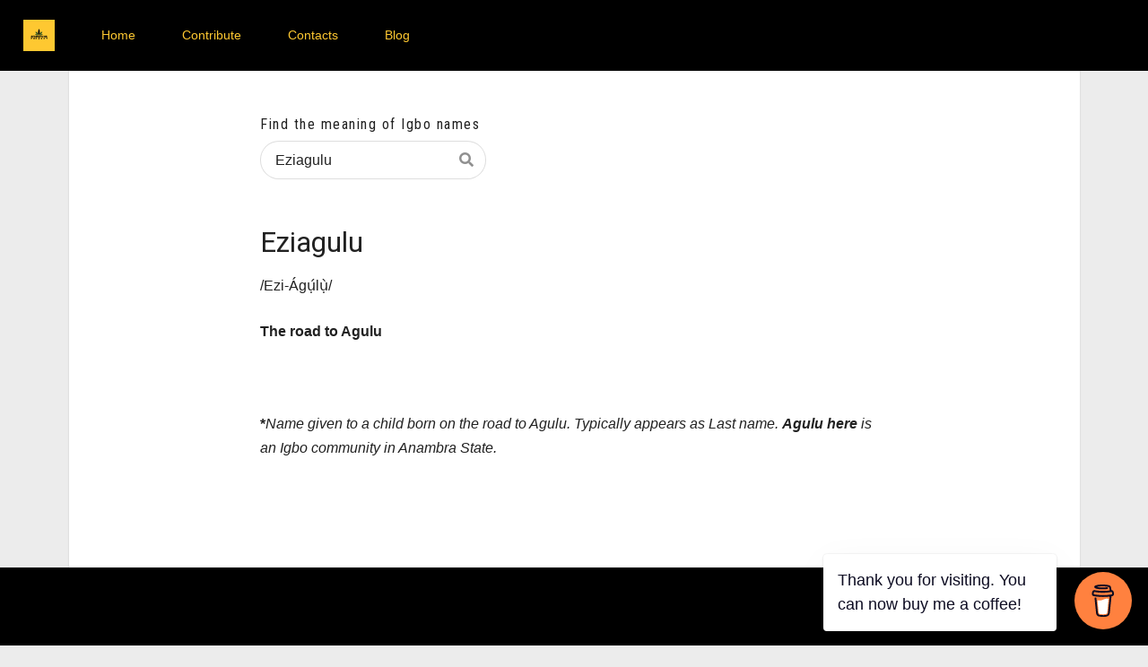

--- FILE ---
content_type: text/html; charset=utf-8
request_url: https://www.myigboname.com/entries/eziagulu
body_size: 2614
content:
<!DOCTYPE html>
<html lang="en">

<head>
  <meta charset="UTF-8">
  <meta name="viewport" content="width=device-width, initial-scale=1.0">
  <meta http-equiv="X-UA-Compatible" content="ie=edge">
  <meta name="description" content="A dictionary of Igbo names. Translate Igbo names to English. Find the meaning of Igbo names and get igbo name suggestions">
  <meta name="keyword" content="Names, Igbo Names, translation, meaning of Igbo names, onomastics, Igbo names starting with *, * meaning in igbo, meaning of * in Igbo">

  <meta name="twitter:card" content="summary">
  <meta name="twitter:site" content="@myigboname">
  <meta property="og:url" content="https://www.myigboname.com/">
  <meta property="og:title" content="Igbo Names">
  <meta property="og:description" content="A dictionary of Igbo names. Translate Igbo names to English. Find the meaning of Igbo names and get igbo name suggestions">
  <meta property="og:image" content="https://myigboname.com/assets/site-image.png">
  <link rel="canonical" href="https://myigboname.com/entries/eziagulu">
  <link rel="stylesheet" type="text/css" href="/semantic/dist/semantic.min.css">
  <link rel="stylesheet" type="text/css" href="/css/index.css">
  <link rel="stylesheet" type="text/css" href="/css/app.css">
  <script src="https://code.jquery.com/jquery-3.1.1.min.js"
    integrity="sha256-hVVnYaiADRTO2PzUGmuLJr8BLUSjGIZsDYGmIJLv2b8=" crossorigin="anonymous"></script>
  <script src="/semantic/dist/semantic.min.js"></script>
  <!-- Global site tag (gtag.js) - Google Analytics -->
  <script async src="https://www.googletagmanager.com/gtag/js?id=UA-80337204-3"></script>
  <script>
    window.dataLayer = window.dataLayer || [];
    function gtag() { dataLayer.push(arguments); }
    gtag('js', new Date());

    gtag('config', 'UA-80337204-3');
  </script>

  <script type='text/javascript'
    src='//platform-api.sharethis.com/js/sharethis.js#property=5ce85cbcaf7d000012cb0c83&product=sticky-share-buttons'
    async='async'></script>
  <title>Eziagulu | Igbo Names</title>

</head>

<body>
  <div class="container">
  <header class="ui inverted fixed menu stackable">
    <a href="/" class="item logo">
      <img src="../assets/afamefuna.png" />
    </a>
    <a href="/" class="item">
      Home
    </a>
    <a href="/#contribute" class="item">
      Contribute
    </a>
    <a href="/#contact" class="item">
      Contacts
    </a>
    <a href="https://blog.myigboname.com" target="_blank" class="item">
      Blog
    </a>
    <div class="hamburger ">
      <span class="hamburger-bun"></span>
      <span class="hamburger-patty"></span>
      <span class="hamburger-bun"></span>
    </div>    
  </header>
</div>
<link rel="stylesheet" type="text/css" href="/css/hamburger.css">
<script>
  $(document).ready(function () {
    $('.ui.dropdown').dropdown();

    $('.hamburger').click(function (e) {
      $menu = $(this).parent();
      if (!$(this).hasClass('active')) {
        $(this).addClass('active');
        $menu.addClass('open');
      } else {
        $(this).removeClass('active');
        $menu.removeClass('open');
      }
      e.preventDefault();
    });

    $("a[href ^= '#']").click(e => {

      console.log(e)
    })
  })
</script>
  <div class="ui container">
    <div class="ui centered"
      style="background-color: #fff; box-shadow: 0 1px 2px 0 rgba(34,36,38,.15);  padding: 120px 0px; min-height: 600px;">
      <div class="column">
        <div class="ui text fluid container">
          <p class="ui tagline" style="margin: 5px auto;">Find the meaning of Igbo names</p>
          <div class="ui search ">
            <div class="ui icon input">
              <input class="prompt" type="text" placeholder="Search names..." value="Eziagulu">
              <i class="search icon"></i>
            </div>
            <div class="results"></div>


          </div>
        </div>
        <div class="ui text container">
          <div class="very padded" style="margin-top: 50px;">
            
            <h1>Eziagulu</h1>

            
            <p>/Ezi-Ágụ́lụ̀/ </p><p><strong>The road to Agulu</strong></p><p><br></p><p><strong>*</strong><em>Name given to a child born on the road to Agulu. Typically appears as Last name. </em><strong><em>Agulu here </em></strong><em>is an Igbo community in Anambra State. </em></p>
            

            
          </div>
        </div>
      </div>
    </div>
  </div>
  <section id="footer" style="min-height: 50vh">
  <div class="ui grid stackable container">
    
    <br />
    <br />
    <div class="ui equal width padded grid">
      <div class="row">
        <div class="white column">
          <h3>The Afamefuna Project</h3>
          The Idea behind this project is to build a repository of and preserving the meaning of Igbo names. This
          goes beyond the archiving of conventional Igbo names or suggesting baby names. We also seek to understand
          the onomastics of older names which often make up our surnames. We hope that this becomes a platform you can
          trust for Igbo names.
        </div>
        <div class="white column">

        </div>

      </div>
      <div class="row">
        <div class="column">
          <header class="ui inverted menu stackable">
            <a href="/" class="item logo">
              <img src="../assets/afamefuna.png" />
            </a>
            <a href="/" class="item">
              Home
            </a>
            <a href="/#contribute" class="item">
              Contribute
            </a>
            <a href="/#contact" class="item">
              Contacts
            </a>
            <a href="https://blog.myigboname.com" target="_blank" class="item">
              Blog
            </a>

          </header>
        </div>
      </div>
      <div class="row">
        <div class="column centered"> &copy; 2019 - 2020</div>
      </div>
    </div>
  </div>

</section>

<script data-name="BMC-Widget" src="https://cdnjs.buymeacoffee.com/1.0.0/widget.prod.min.js" data-id="myigboname"
  data-description="Support me on Buy me a coffee!" data-message="Thank you for visiting. You can now buy me a coffee!"
  data-color="#FF813F" data-position="right" data-x_margin="18" data-y_margin="18"></script>

  <div class="sharethis-inline-share-buttons"></div>
<script defer src="https://static.cloudflareinsights.com/beacon.min.js/vcd15cbe7772f49c399c6a5babf22c1241717689176015" integrity="sha512-ZpsOmlRQV6y907TI0dKBHq9Md29nnaEIPlkf84rnaERnq6zvWvPUqr2ft8M1aS28oN72PdrCzSjY4U6VaAw1EQ==" data-cf-beacon='{"version":"2024.11.0","token":"6fca7a22fb234a5f85df08cfc3e38b7b","r":1,"server_timing":{"name":{"cfCacheStatus":true,"cfEdge":true,"cfExtPri":true,"cfL4":true,"cfOrigin":true,"cfSpeedBrain":true},"location_startswith":null}}' crossorigin="anonymous"></script>
</body>
<script>

  $(document).ready(function (params) {

    $('.ui.search')
      .search({
        apiSettings: {
          url: '/search/{query}',
          minCharacters: 3,
          type: 'category',
          onResponse: function (data) {
            var
              response = {
                results: []
              };

            $.each(data.results, function (index, item) {
              var
                id = item.name || 'Unknown', maxResults = 5;
              if (index >= maxResults) {
                return false;
              }


              // add result to category
              response.results.push({
                title: item.name,
                url: `/entries/${item.name.toLowerCase()}`
              });

            })
            console.log(response)
            return response;
          }

        }

      })

  })



</script>
<style>
  .app-header {
    min-height: 260px;
    margin-top: 66px;
  }
</style>

</html>

--- FILE ---
content_type: text/css; charset=UTF-8
request_url: https://www.myigboname.com/css/index.css
body_size: 676
content:
@import url("https://fonts.googleapis.com/css?family=Roboto+Condensed&display=swap");

body {
  padding: 0px;
  margin: 0px;
  text-align: left;
  background-color: #ececec;
}

section {
  padding: 20px;
  min-height: 100vh;
}

.ui.form input[type="email"],
.ui.form input[type="email"]:hover,
.ui.form input[type="email"]:focus,
.ui.form input[type="text"],
.ui.form input[type="text"]:hover,
.ui.form input[type="text"]:focus {
  border-radius: 500rem;
}

.tagline {
  letter-spacing: 1.5px;
  font-family: "Roboto Condensed", sans-serif;
}

.contact-form {
  padding: 23px;
  border-radius: 2px;
  -webkit-box-shadow: -6px -6px 14px -5px rgba(199, 187, 199, 0.13);
  -moz-box-shadow: -6px -6px 14px -5px rgba(199, 187, 199, 0.13);
  box-shadow: -6px -6px 14px -5px rgba(199, 187, 199, 0.13);
  width: 100%;
  height: 510px;
  position: relative;
  top: 0px;
  left: 0px;
  background: #fff;
}
.contact-card:nth-child(1) {
  margin-top: 150px;
}
.contact-card {
  margin-bottom: 50px;
}

.contact-card > p {
  color: #fec831 /**#CF9237**/;
  font-size: 16px;
  font-weight: 700;
}
.social {
  margin: 63px 0px 120px;
  width: 100%;
}

.app-header {
  background-color: #000;
  background: url("../assets/earth.jpeg");
  /*  opacity: 0.9;
    filter: alpha(opacity=100); */
  color: #fff;
  min-height: 100vh;
  background-repeat: no-repeat;
  background-size: cover;
}

.app-header {
  background-color: #282c34;

  min-height: 100vh;
  background-image: url("../assets/earth.jpeg");
  background-blend-mode: overlay;
  background-repeat: no-repeat;
  background-size: cover;
  background-position-y: 0px;
  background-position-x: -4px;
}

.app-header .ui.form input[type="text"] {
  border-radius: 0px 0px;
}

.app-header .ui.header {
  color: #fec831 /**#CF9237**/;
}

.p-spacing {
  padding-top: 96px;
}

.m-spacing {
  margin-top: 30px;
}


/**overwrite library **/
header.ui.menu {
  border-radius: 0px;
}
.ui.inverted.menu {
  border: none;
  -webkit-box-shadow: none;
  box-shadow: none;
  background-color: #000;
}
.ui.huge.header {
  font-size: 25px;
  letter-spacing: 5px;
  text-align: center;
}
.ui.huge.header + p {
  text-align: center;
  font-size: 25px;
}

.ui.medium.header {
  font-size: 2.286em;
}
.ui.header:not(.about .ui.header) {
  color: #fff;
  font-weight: 900;
}
.ui.form .inline.field > :first-child,
.ui.form .inline.fields .field > :first-child {
  margin: 0;
}
.ui.medium.image,
.ui.medium.images .image,
.ui.medium.images img,
.ui.medium.images svg {
  height: 200px;
  width: 200px;
}
.ui.info.message {
  position: fixed;
  top: 0px;
  right: 10px;
}
.app-header .ui.form .inline.fields,
.ui.form .fields {
  margin: 0px;
}
.app-header .ui.button {
  border-radius: 0px 0.28571429rem 0.28571429rem 0px;
}
.app-header .ui.form {
  padding: 20px;
  background-color: white;
  box-shadow: 1px 1px 4px #000;
}

.app-header .ui.form .inline.fields .field {
  padding: 0px;
}

.app-header .ui.input {
  display: flex;
}

.ui.menu .item::before {
  position: absolute;
  content: "";
  top: 0;
  right: 0;
  height: 100%;
  width: 0px;
  background: rgba(34, 36, 38, 0.1);
}

header.ui.menu .item {
  padding: 26px;
}

.ui.inverted.menu .active.item {
  color: #fec831;
}

.ui.inverted.menu .item,
.ui.inverted.menu .item > a:not(.ui) {
  color: #fec831;
}
.ui.inverted.menu .active.item {
  color: #fec831;
}

.ui.inverted.menu .item,
.ui.inverted.menu .item > a:not(.ui) {
  color: #fec831;
}

.ui.primary.button,
.ui.primary.buttons .button {
  background-color: #fec831;
}
.ui.primary.button:hover,
.ui.primary.buttons .button:hover {
  background-color: #fec831;
  color: #fff;
  text-shadow: none;
}

@media (min-width: 800px) {
  .padding {
    padding-top: 180px;
  }

  .ui.huge.header {
    font-size: 41px;
  }

  section {
    padding: 100px 60px;
  }

  .contact-form {
    position: absolute;
    padding: 50px;
  }

  .p-spacing {
    padding-top: 125px;
  }
}

#footer {
  background-color: #000;
  color: #fff;
}

.hover {
  animation: shake 3s ease-in 2s infinite;
  will-change: bottom;
  cursor: pointer;
  position: absolute;
  left: 47%;
  right: 50%;
  bottom: 70px;
  border-radius: 100%;
  background: #000;
  padding: 11px !important;
  height: 40px;
  width: 40px;
}
.hover:hover {
  animation: none;
}

@keyframes shake {
  25% {
    bottom: 50px;
  }

  50% {
    bottom: 70px;
  }
  75% {
    bottom: 50px;
  }
  100% {
    bottom: 70px;
  }
}

div[role="button"]:hover {
  animation: none;
}

a,
a:hover,
a:focus,
a:visited {
  color: #fec831;
}
a:hover {
  text-decoration: underline;
}

.ui.card > .content > a.header:hover,
.ui.cards > .card > .content > a.header:hover {
  color: #fec831;
}

.flexi {
  display: flex;
  flex-wrap: wrap;
}

.flexi * {
  flex: 1 1 0;
}


--- FILE ---
content_type: text/css; charset=UTF-8
request_url: https://www.myigboname.com/css/app.css
body_size: -750
content:
.desc div {
    background: url('../assets/afamefuna-background.jpeg');
    min-height: 350px;
}

body {
    scroll-behavior: smooth;
}



--- FILE ---
content_type: text/css; charset=UTF-8
request_url: https://www.myigboname.com/css/hamburger.css
body_size: 407
content:
/*
Semantic UI Hamburger Menu (not oficial)
I understand why Semantic UI creators doesn't want to add more responsive debt to core project. I respect the nature of Semantic UI project because I love what these guys created there. But I need a Hamburger Menu. Maybe you too.
By @betoayesa.
**This file include some responsive helper clases from  https://github.com/Semantic-Org/Semantic-UI/issues/1114
*/

/* Hamburger Clases Implemented for Mobile Only. Up to you to add it for other breakpoints */

/* Hamburger hidden by default */

.hamburger{
	display:none
}


/* Mobile */
@media only screen and (max-width: 767px) {
  [class*="mobile hidden"],
  [class*="tablet only"]:not(.mobile),
  [class*="computer only"]:not(.mobile),
  [class*="large screen only"]:not(.mobile),
  [class*="widescreen only"]:not(.mobile),
  [class*="or lower hidden"] {
    display: none !important;
  }

	.hamburger {
		width: 20px;
		height: 20px;
		position: absolute;
		right: 35px;
		top: 30px;
		cursor: pointer;
		display: block;
	}
	.hamburger 	span {
		display: block;
		height: 3px;
		background: #fff;
		margin: 0 0 3px;
	}
	.hamburger:hover {
		-moz-opacity: 1;
	    -khtml-opacity: 1;
	    -webkit-opacity: 1;
	    opacity: 1;
	    -ms-filter: progid:DXImageTransform.Microsoft.Alpha(opacity=100);
	    filter: alpha(opacity=100);
	    -moz-transition-duration: .2s;
	    -webkit-transition-duration: .2s;
	    -o-transition-duration: .2s;
	    transition-duration: .2s;
	}
	.hamburger.active {
				
	}
	.hamburger.active .hamburger-bun {
		margin: 0;
		-webkit-transform-origin: center center;
		-moz-transform-origin: center center;
		-o-transform-origin: center center;
		transform-origin: center center;
	}
			
	.hamburger.active .hamburger-bun:first-child {
		-webkit-transform: rotate(45deg);
	    -moz-transform: rotate(45deg);
	    -o-transform: rotate(45deg);
	    -ms-transform: rotate(45deg);
	    transform: rotate(45deg);
	    -webkit-transition: all .2s ease-out;
	    -moz-transition: all .2s ease-out;
	    -o-transition: all .2s ease-out;
	    transition: all .2s ease-out;
	    -webkit-transition: all .2s ease;
	    -moz-transition: all .2s ease;
	    -ms-transition: all .2s ease;
	    -o-transition: all .2s ease;
	    transition: all .2s ease;
	    margin-top: 3px;
	}
	.hamburger.active .hamburger-bun:last-child {
		-webkit-transform: rotate(-45deg);
		-moz-transform: rotate(-45deg);
		-o-transform: rotate(-45deg);
		-ms-transform: rotate(-45deg);
		transform: rotate(-45deg);
		-webkit-transition: all .2s ease-out;
		-moz-transition: all .2s ease-out;
		-o-transition: all .2s ease-out;
		transition: all .2s ease-out;
		-webkit-transition: all .2s ease;
		-moz-transition: all .2s ease;
		-ms-transition: all .2s ease;
		-o-transition: all .2s ease;
		transition: all .2s ease;
		margin-top: -3px;
	}

	.hamburger.active .hamburger-patty {
		display: none;
	}

	.ui.stackable.menu .item:not(.logo){
		display:none;
	}

	.ui.stackable.menu.open .item{
		display:block;
	}

	.ui.stackable.menu.open {
		height:inherit
	}
}
		
	


/* Tablet / iPad Portrait */
@media only screen and (min-width: 768px) and (max-width: 991px) {
  [class*="mobile only"]:not(.tablet),
  [class*="tablet hidden"],
  [class*="computer only"]:not(.tablet),
  [class*="large screen only"]:not(.tablet),
  [class*="widescreen only"]:not(.tablet),
  [class*="or lower hidden"]:not(.mobile) {
    display: none !important;
  }
}

/* Computer / Desktop / iPad Landscape */
@media only screen and (min-width: 992px) and (max-width: 1199px) {
  [class*="mobile only"]:not(.computer),
  [class*="tablet only"]:not(.computer),
  [class*="computer hidden"],
  [class*="large screen only"]:not(.computer),
  [class*="widescreen only"]:not(.computer),
  [class*="or lower hidden"]:not(.tablet):not(.mobile) {
    display: none !important;
  }
}

/* Large Monitor */
@media only screen and (min-width: 1200px) and (max-width: 1919px) {
  [class*="mobile only"]:not([class*="large screen"]),
  [class*="tablet only"]:not([class*="large screen"]),
  [class*="computer only"]:not([class*="large screen"]),
  [class*="large screen hidden"],
  [class*="widescreen only"]:not([class*="large screen"]),
  [class*="or lower hidden"]:not(.computer):not(.tablet):not(.mobile) {
    display: none !important;
  }
}

/* Widescreen Monitor */
@media only screen and (min-width: 1920px) {
  [class*="mobile only"]:not([class*="widescreen"]),
  [class*="tablet only"]:not([class*="widescreen"]),
  [class*="computer only"]:not([class*="widescreen"]),
  [class*="large screen only"]:not([class*="widescreen"]),
  [class*="widescreen hidden"],
  [class*="widescreen or lower hidden"] {
    display: none !important;
  }
}

/* Fix inverted menu dropdowns */
.ui.menu.inverted .ui.dropdown .menu.inverted>.item{ 
	background: #1b1c1d;
	color:white;
}
.ui.menu.inverted .dropdown.item .menu {
	background: #1b1c1d;
	color:white;
}
.ui.menu.inverted .ui.dropdown .menu>.item:hover {
    color: rgba(0,0,0,.05)!important;
    cursor:pointer;
    cursor:'hand';
    background: rgba(0,0,0,.95)!important;
}